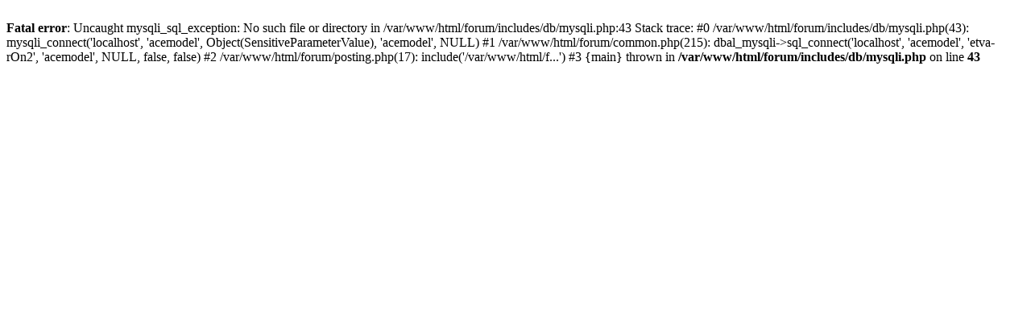

--- FILE ---
content_type: text/html; charset=UTF-8
request_url: https://www.acemodel.com.ua/forum/posting.php?mode=post&f=1&sid=eeb2daa0c9e8bcde764045c5502e21ee
body_size: 225
content:
<br />
<b>Fatal error</b>:  Uncaught mysqli_sql_exception: No such file or directory in /var/www/html/forum/includes/db/mysqli.php:43
Stack trace:
#0 /var/www/html/forum/includes/db/mysqli.php(43): mysqli_connect('localhost', 'acemodel', Object(SensitiveParameterValue), 'acemodel', NULL)
#1 /var/www/html/forum/common.php(215): dbal_mysqli-&gt;sql_connect('localhost', 'acemodel', 'etva-rOn2', 'acemodel', NULL, false, false)
#2 /var/www/html/forum/posting.php(17): include('/var/www/html/f...')
#3 {main}
  thrown in <b>/var/www/html/forum/includes/db/mysqli.php</b> on line <b>43</b><br />
